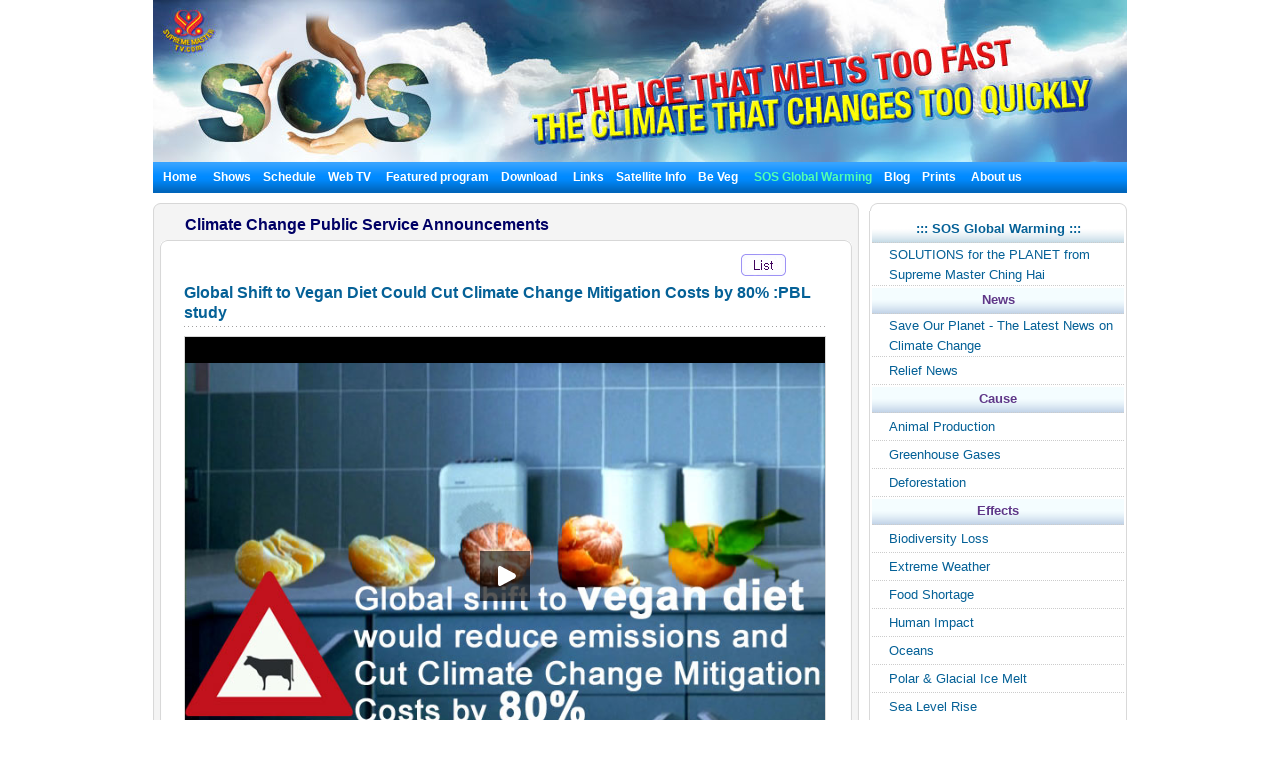

--- FILE ---
content_type: text/html; charset=utf-8
request_url: http://suprememastertv.tv/climate-change-public-service-announcements/?wr_id=95&page=1&sca=sosv_3
body_size: 23074
content:
<!DOCTYPE HTML PUBLIC "-//W3C//DTD HTML 4.01 Transitional//EN" "http://www.w3.org/TR/html4/loose.dtd">

<html>

<head>
<meta http-equiv="content-type" content="text/html; charset=utf-8">
<title>    Videos on Climate Change  Global Shift to Vegan Diet Could Cut Climate Change Mitigation Costs by 80% :PBL study </title>

<meta name="keywords" content="Peralihan Global Vegan, Pangkas Biaya Iklim hingga 80%, Penelitian PBL" />
<meta name="description" content="Para peneliti menemukan bahwa pola makan yang sepenuhnya vegan tanpa produk hewan sama sekali akan menekan pengeluaran sebesar 80% pada tahun 2050. Selain itu, manfaat lainnya pun ditemukan. Karena pola makan berbasis tumbuhan menghasilkan lebih banyak makanan untuk manusia daripada pola makan berbasis daging dan sus" />
<meta name="resource-type" content="web page,Streaming Video">
<meta name="distribution" content="Global">
<meta name="rating" content="Safe For Kids">
<meta name="copyright" content="2006/2007SupremeMaster TV">
<meta name="author" content="SupremeMaster TV">
<meta name="language" content="English">
<meta name="verify-v1" content="z/2xwYyiz4jo2rpc3fOHqneAh96g5rqLfRWlFFTMnsY=" />
<link rel="stylesheet" href="http://suprememastertv.tv/style_new.css" type="text/css">
<link href="../style-4/style_header_4.css" rel="stylesheet" type="text/css">
<!-- Global site tag (gtag.js) - Google Analytics -->
<script async src="https://www.googletagmanager.com/gtag/js?id=UA-1785905-2"></script>
<script>
  window.dataLayer = window.dataLayer || [];
  function gtag(){dataLayer.push(arguments);}
  gtag('js', new Date());

  gtag('config', 'UA-1785905-2');
</script>


<style type="text/css">
.png_bg { 
    tmp:expression(setPng24(this)); 
}
</style>

<script language="javascript">
function setPng24(obj) { 
    obj.width=obj.height=1; 
    obj.className=obj.className.replace(/\png_bg\b/i,''); 
    obj.style.filter = 
    "progid:DXImageTransform.Microsoft.AlphaImageLoader(src='"+ obj.src +"',sizingMethod='image');" 
    obj.src='';  
    return ''; 
} 
</script>


<script type='text/javascript' src='//platform-api.sharethis.com/js/sharethis.js#property=5b7310b50707b600174424ec&product=custom-share-buttons' async='async'></script>
</head>
<script language="javascript">
// 자바스크립트에서 사용하는 전역변수 선언
var g4_path      = "..";
var g4_bbs       = "bbs";
var g4_bbs_img   = "img";
var g4_url       = "http://suprememastertv.tv";
var g4_is_member = "";
var g4_is_admin  = "";
var g4_bo_table  = "sos_video";
var g4_sca       = "sosv_3";
var g4_charset   = "utf-8";
var g4_cookie_domain = "";
var g4_is_gecko  = navigator.userAgent.toLowerCase().indexOf("gecko") != -1;
var g4_is_ie     = navigator.userAgent.toLowerCase().indexOf("msie") != -1;
</script>
<script language="JavaScript" type="text/JavaScript">
<!--
function DWtop(chk) {
    Toggle = 0;
    switch(chk) {
          case 1: pf.stop(); break;
          case 2: pf.stop(); break;
    }
  }

  function DWstart(chk) {
    Toggle = 1;
    switch(chk) {
          case 1: pf.start(); break;
          case 2: pf.start(); break;
    }
  }
  -->
</script>
<script language="JavaScript" type="text/JavaScript">
<!--
function MM_openBrWindow(theURL,winName,features) { //v2.0
  window.open(theURL,winName,features);
  MsPlayer.stop();

}
//-->
</script>
<script type="text/javascript" src="/main-player/swfobject.js"></script>
<script language="javascript" src="/js/ajax.js"></script>
<script language="javascript" src="/js/common.js"></script>
<body topmargin="0" leftmargin="10" >
<center><a name="g4_head"></a>

<div id="fb-root"></div>
<script>(function(d, s, id) {
  var js, fjs = d.getElementsByTagName(s)[0];
  if (d.getElementById(id)) return;
  js = d.createElement(s); js.id = id;
  js.src = "//connect.facebook.net/en_US/all.js#xfbml=1&appId=148645108493194";
  fjs.parentNode.insertBefore(js, fjs);
}(document, 'script', 'facebook-jssdk'));</script>

<table width="974" border="0" cellspacing="0" cellpadding="0">
  <tr>
    <td height="155" colspan="2"><IMG src="http://suprememastertv.tv/img_new/sos_top_bg.jpg"><!--	<div id="flashcontent">
  <a href="http://suprememastertv.tv/"><IMG src="http://suprememastertv.tv/img_new/sos_top_bg.jpg"></a>
</div>

<script type="text/javascript">
   var so = new SWFObject("http://suprememastertv.tv/img_new/sos_top.swf", "TopBanner", "974", "162", "8", "#ffffff");
   so.addParam("quality", "high");
   so.addParam("wmode", "transparent");
   so.addVariable("sos_top_bg", "");
   so.addVariable("g4_url_country", "/?langdir=1");
   so.write("flashcontent");
</script>-->
</td>
  </tr>
  <tr>
    <td height="31" colspan="2" bgcolor="#0A8FFF">
<script language=JavaScript src="http://suprememastertv.tv/js/menu_bar_sub.js"></script>
<style type="text/css">
<!--
#sub_menu_1 {
	Z-INDEX: 2; LEFT: 0px; VISIBILITY: hidden; POSITION: absolute; TOP: 0px; BACKGROUND-COLOR: #255198
}
#sub_menu_2 {
	Z-INDEX: 2; LEFT: 0px; VISIBILITY: hidden; POSITION: absolute; TOP: 0px; BACKGROUND-COLOR: #255198
}
#sub_menu_3 {
	Z-INDEX: 2; LEFT: 0px; VISIBILITY: hidden; POSITION: absolute; TOP: 0px; BACKGROUND-COLOR: #255198
}
#sub_menu_4 {
	Z-INDEX: 2; LEFT: 0px; VISIBILITY: hidden; POSITION: absolute; TOP: 0px; BACKGROUND-COLOR: #255198
}
#sub_menu_5 {
	Z-INDEX: 2; LEFT: 0px; VISIBILITY: hidden; POSITION: absolute; TOP: 0px; BACKGROUND-COLOR: #255198
}
#sub_menu_6 {
	Z-INDEX: 2; LEFT: 0px; VISIBILITY: hidden; POSITION: absolute; TOP: 0px; BACKGROUND-COLOR: #255198
}
#sub_menu_7 {
	Z-INDEX: 2; LEFT: 0px; VISIBILITY: hidden; POSITION: absolute; TOP: 0px; BACKGROUND-COLOR: #255198
}
#sub_menu_8 {
	Z-INDEX: 2; LEFT: 0px; VISIBILITY: hidden; POSITION: absolute; TOP: 0px; BACKGROUND-COLOR: #255198
}
#sub_menu_9 {
	Z-INDEX: 2; LEFT: 0px; VISIBILITY: hidden; POSITION: absolute; TOP: 0px; BACKGROUND-COLOR: #255198
}
#sub_menu_10 {
	Z-INDEX: 2; LEFT: 0px; VISIBILITY: hidden; POSITION: absolute; TOP: 0px; BACKGROUND-COLOR: #255198
}
#sub_menu_11 {
	Z-INDEX: 2; LEFT: 0px; VISIBILITY: hidden; POSITION: absolute; TOP: 0px; BACKGROUND-COLOR: #255198
}
#closer {
	Z-INDEX: 1; VISIBILITY: hidden; WIDTH: 980px; POSITION: absolute; TOP: 250px; HEIGHT: 500px
}

-->
</style>
<TABLE height=31 cellSpacing=0 cellPadding=0 width=974 bgcolor="#0A8FFF" background="http://suprememastertv.tv/img_new/bar_bg.gif" border=0  id="main_menu_1" >
<TR>
<TD width=10>
</TD>
<TD width=964>
<B class=font_white_links>
<div id="menu_bar_d">
<A href="http://suprememastertv.tv/?langdir=1">Home</a> &nbsp;&nbsp; 
<span onmouseover="P7_autoLayers(0,'sub_menu_2','closer');P7_Snap('main_menu_1','sub_menu_2',0,31)" > 
 
<A href="http://suprememastertv.tv/shows">Shows</a>&nbsp;&nbsp;

</span>

<A href="http://suprememastertv.tv/current-past-schedule/"> Schedule</a>&nbsp;&nbsp;

<A href="http://suprememastertv.tv/webtv/"> Web TV </a>&nbsp;&nbsp;
<span onmouseover="P7_autoLayers(0,'sub_menu_5','closer');P7_Snap('main_menu_1','sub_menu_5',0,31)" >
<A href="http://suprememastertv.tv/bbs/board.php?bo_table=featured">Featured program</a>&nbsp;&nbsp;</span>
<span onmouseover="P7_autoLayers(0,'sub_menu_6','closer');P7_Snap('main_menu_1','sub_menu_6',0,31)" >
<A href="http://suprememastertv.tv/bbs/board.php?bo_table=download"> Download</a> &nbsp;&nbsp;</span>
<span onmouseover="P7_autoLayers(0,'sub_menu_7','closer');P7_Snap('main_menu_1','sub_menu_7',0,31)" >
<A href="http://suprememastertv.tv/bbs/board.php?bo_table=links"> Links</a>&nbsp;&nbsp;</span>
<span onmouseover="P7_autoLayers(0,'sub_menu_8','closer');P7_Snap('main_menu_1','sub_menu_8',0,31)" >
 
<A href="http://suprememastertv.tv/bbs/board.php?bo_table=satellite">Satellite Info</a>&nbsp;&nbsp;</span>
<span onmouseover="P7_autoLayers(0,'sub_menu_1','closer');P7_Snap('main_menu_1','sub_menu_1',0,31)" >
 
<A href="http://suprememastertv.tv/Be-Veg">Be Veg</a> &nbsp;&nbsp;</span>
<span onmouseover="P7_autoLayers(0,'sub_menu_9','closer');P7_Snap('main_menu_1','sub_menu_9',0,31)" >
<A href="http://suprememastertv.tv/SOS"><SPAN class=font_color_w_green> SOS Global Warming</SPAN></a>&nbsp;&nbsp;</span>
 <A href="http://suprememastertv.tv/blog" target="_blank">Blog</a>&nbsp;&nbsp;
<span onmouseover="P7_autoLayers(0,'sub_menu_11','closer');P7_Snap('main_menu_1','sub_menu_11',0,31)" >

<A href="http://suprememastertv.tv/prints/" target="_blank"> Prints </a>
</span>&nbsp;&nbsp;
<span onmouseover="P7_autoLayers(0,'sub_menu_10','closer');P7_Snap('main_menu_1','sub_menu_10',0,31)" >
<A href="http://suprememastertv.tv/bbs/board.php?bo_table=about_us"> About us </a> 
</span>
</div>
</B>
</TD>
</TR>
</TABLE>
	
	
		<div id="sub_menu_1">
	<table width="974" border="0" cellspacing="0" cellpadding="0"  height="1">
  <tr>
    <td width="1" bgcolor="#0A8FFF"></td>
    <td width="972" bgcolor="#FFFFF1">
		<table width="960" border="0" cellspacing="0" cellpadding="0">
	<tr>
        <td height="12" colspan="3" align="right" valign="top"></td>
        </tr>
      <tr>
        <td width="10"></td>
        <td valign="top">	
 <A href="http://suprememastertv.tv/bbs/board.php?bo_table=sos&sca=sos_2&goto_url=veg">Vegetarianism and Climate Change</A>  &nbsp; | &nbsp; 
<A href="http://suprememastertv.tv/bbs/board.php?bo_table=vege&goto_url=veg">Vegan Cooking shows</A>&nbsp; | &nbsp;
<A href="http://suprememastertv.tv/bbs/board.php?bo_table=gift&goto_url=veg">Simple &amp; Nutritious Cooking with Supreme Master Ching Hai</A>&nbsp; |&nbsp;
<A href="http://suprememastertv.tv/bbs/board.php?bo_table=ve&goto_url=veg">Vegetarian Elite</A>&nbsp; | &nbsp;
<A href="http://suprememastertv.tv/bbs/board.php?bo_table=onl&goto_url=veg">Our Noble Lineage</A>&nbsp;&nbsp; | &nbsp; <A href="http://suprememastertv.tv/bbs/board.php?bo_table=veg_good">Featured Videos</A>&nbsp; | &nbsp;<A href="http://suprememastertv.tv/bbs/board.php?bo_table=Stop_Cruelty&goto_url=veg">Stop Animal Cruelty</A>&nbsp; | &nbsp; <A href="http://suprememastertv.tv/bbs/board.php?bo_table=ac">Telepathic Animal Communicators</A>&nbsp; | &nbsp; <A href="http://suprememastertv.tv/bbs/board.php?bo_table=sos&goto_url=veg&sca=sos_10">Swine Flu Update</a><!--&nbsp; | &nbsp;<A href="http://suprememastertv.tv/bbs/board.php?bo_table=veg_data">Vegetarian Resources</A>-->&nbsp; | &nbsp;<a href=http://suprememastertv.tv/bbs/board.php?bo_table=no_kill&goto_url=veg class=menu>No-Kill Animal Shelters</a>&nbsp; | &nbsp;<a href=http://suprememastertv.tv/bbs/board.php?bo_table=vege_r&goto_url=veg class=menu>Vegetarian Restaurants</a><!--&nbsp; |&nbsp; <A HREF="http://suprememastertv.tv/bbs/board.php?bo_table=loving_hut">Loving Hut - International Vegan Chain Restaurant</A> -->	&nbsp; |&nbsp; <A href="http://suprememastertv.tv/bbs/board.php?bo_table=recipe_pet">Vegan Recipes for Pets </A>&nbsp; |&nbsp;  <A href="http://suprememastertv.tv/bbs/board.php?bo_table=vege_int&goto_url=veg">Vegetarian Restaurants Operated By Our Association Members</A>&nbsp; | &nbsp;<a href=http://suprememastertv.tv/bbs/board.php?bo_table=vege_s&goto_url=veg class=menu>Veggie Food Suppliers &amp; Distributors</a>&nbsp; | &nbsp;<A href="http://suprememastertv.tv/bbs/board.php?bo_table=veg_links">Links</A> 
</td>
		        <td width="10"></td>
	      </tr>
		  <tr>
        <td height="12" colspan="3" align="right" valign="top"></td>
        </tr>
    </table>
	</td>
    <td width="1" bgcolor="#0A8FFF"></td>
  </tr>
  <tr>
    <td colspan="3" bgcolor="#0A8FFF" height="1"></td>
  </tr>
</table>
	</div>

	<div id="sub_menu_2">
	<table width="974" border="0" cellspacing="0" cellpadding="0"  height="1">
  <tr>
    <td width="1" bgcolor="#0A8FFF"></td>
    <td width="972" bgcolor="#FFFFF1">
			<table width="960" border="0" cellspacing="0" cellpadding="0">
	<tr>
        <td height="12" colspan="3" align="right" valign="top"></td>
        </tr>
      <tr>
        <td width="10"></td>
        <td valign="top" style="line-height:160%">	
		<A href='http://suprememastertv.tv/bbs/board.php?bo_table=ajt'>A Journey through Aesthetic Realms</a>&nbsp;&nbsp;&nbsp;<font color='#A40155'>|</font>&nbsp;&nbsp;&nbsp;<A href='http://suprememastertv.tv/bbs/board.php?bo_table=aw'>Animal World</a>&nbsp;&nbsp;&nbsp;<font color='#A40155'>|</font>&nbsp;&nbsp;&nbsp;<A href='http://suprememastertv.tv/bbs/board.php?bo_table=bmd'>Between Master and Disciples</a>&nbsp;&nbsp;&nbsp;<font color='#A40155'>|</font>&nbsp;&nbsp;&nbsp;<A href='http://suprememastertv.tv/bbs/board.php?bo_table=cs'>Cinema Scene</a>&nbsp;&nbsp;&nbsp;<font color='#A40155'>|</font>&nbsp;&nbsp;&nbsp;<A href='http://suprememastertv.tv/bbs/board.php?bo_table=ee'>Enlightening Entertainment </a>&nbsp;&nbsp;&nbsp;<font color='#A40155'>|</font>&nbsp;&nbsp;&nbsp;<A href='http://suprememastertv.tv/bbs/board.php?bo_table=te'>Golden Age Technology</a>&nbsp;&nbsp;&nbsp;<font color='#A40155'>|</font>&nbsp;&nbsp;&nbsp;<A href='http://suprememastertv.tv/bbs/board.php?bo_table=gg'>Good People Good Works</a>&nbsp;&nbsp;&nbsp;<font color='#A40155'>|</font>&nbsp;&nbsp;&nbsp;<A href='http://suprememastertv.tv/bbs/board.php?bo_table=healthy'>Healthy Living</a>&nbsp;&nbsp;&nbsp;<font color='#A40155'>|</font>&nbsp;&nbsp;&nbsp;<A href='http://suprememastertv.tv/bbs/board.php?bo_table=mos'>Models of Success</a>&nbsp;&nbsp;&nbsp;<font color='#A40155'>|</font>&nbsp;&nbsp;&nbsp;<A href='http://suprememastertv.tv/bbs/board.php?bo_table=mp'>Music and Poetry</a>&nbsp;&nbsp;&nbsp;<font color='#A40155'>|</font>&nbsp;&nbsp;&nbsp;<A href='http://suprememastertv.tv/bbs/board.php?bo_table=n_news'>Noteworthy News</a>&nbsp;&nbsp;&nbsp;<font color='#A40155'>|</font>&nbsp;&nbsp;&nbsp;<A href='http://suprememastertv.tv/bbs/board.php?bo_table=onl'>Our Noble Lineage</a>&nbsp;&nbsp;&nbsp;<font color='#A40155'>|</font>&nbsp;&nbsp;&nbsp;<A href='http://suprememastertv.tv/bbs/board.php?bo_table=pe'>Planet Earth: Our Loving Home</a>&nbsp;&nbsp;&nbsp;<font color='#A40155'>|</font>&nbsp;&nbsp;&nbsp;<A href='http://suprememastertv.tv/bbs/board.php?bo_table=ss'>Science and Spirituality</a>&nbsp;&nbsp;&nbsp;<font color='#A40155'>|</font>&nbsp;&nbsp;&nbsp;<A href='http://suprememastertv.tv/bbs/board.php?bo_table=twa'>The World Around Us</a>&nbsp;&nbsp;&nbsp;<font color='#A40155'>|</font>&nbsp;&nbsp;&nbsp;<A href='http://suprememastertv.tv/bbs/board.php?bo_table=ve'>Vegetarian Elite</a>&nbsp;&nbsp;&nbsp;<font color='#A40155'>|</font>&nbsp;&nbsp;&nbsp;<A href='http://suprememastertv.tv/bbs/board.php?bo_table=vege'>Vegetarianism: The Noble Way of Living </a>&nbsp;&nbsp;&nbsp;<font color='#A40155'>|</font>&nbsp;&nbsp;&nbsp;<A href='http://suprememastertv.tv/bbs/board.php?bo_table=wow'>Words of Wisdom</a>&nbsp;&nbsp;&nbsp;<font color='#A40155'>|</font>&nbsp;&nbsp;&nbsp;	
	
			</td>
		        <td width="10"></td>
	      </tr>
		  <tr>
        <td height="12" colspan="3" align="right" valign="top"></td>
        </tr>
    </table>
	</td>
    <td width="1" bgcolor="#0A8FFF"></td>
  </tr>
  <tr>
    <td colspan="3" bgcolor="#0A8FFF" height="1"></td>
  </tr>
</table>
	</div>


	<div id="sub_menu_3">
	<table width="974" border="0" cellspacing="0" cellpadding="0"  height="1">
  <tr>
    <td width="1" bgcolor="#0A8FFF"></td>
    <td width="972" bgcolor="#FFFFF1">
		<table width="960" border="0" cellspacing="0" cellpadding="0">
	<tr>
        <td height="12" colspan="3" align="right" valign="top"></td>
        </tr>
      <tr>
        <td width="10"></td>
        <td valign="top">	
	 <A href="http://suprememastertv.tv/schedule/"> Today's Schedule</a>&nbsp;    | &nbsp;
	 <A href="http://suprememastertv.tv/schedule/weekly.php"> Weekly Schedule</a>&nbsp; | &nbsp; 
	 <A href="http://suprememastertv.tv/bbs/board.php?bo_table=schedule"> Current &amp; Past Schedule</a>&nbsp; |&nbsp;  
	 <A href="http://suprememastertv.tv/bbs/board.php?bo_table=schedule2"> Don't Miss</a>
		
		</td>
		        <td width="10"></td>
	      </tr>
		  <tr>
        <td height="12" colspan="3" align="right" valign="top"></td>
        </tr>
    </table>
</td>
    <td width="1" bgcolor="#0A8FFF"></td>
  </tr>
  <tr>
    <td colspan="3" bgcolor="#0A8FFF" height="1"></td>
  </tr>
</table>
	</div>
	
	<div id="sub_menu_4">
	<table width="974" border="0" cellspacing="0" cellpadding="0"  height="1">
  <tr>
    <td width="1" bgcolor="#0A8FFF"></td>
    <td width="972" bgcolor="#FFFFF1">
		<table width="960" border="0" cellspacing="0" cellpadding="0">
	<tr>
        <td height="12" colspan="3" align="right" valign="top"></td>
        </tr>
      <tr>
        <td width="10"></td>
        <td valign="top">	
	
	<A href="http://suprememastertv.tv/webtv/index_high.php#tv"> High Quality</a>&nbsp; | &nbsp;
	<A href="http://suprememastertv.tv/webtv/index_normal.php"> Normal Quality</a>&nbsp; |&nbsp;<A href="http://suprememastertv.tv/webtv/index_flash.php"> Flash Normal Quality(Mac Users)</a>  &nbsp; |&nbsp;<A href="http://suprememastertv.tv/webtv/index_flash_high.php#tv"> Flash High Quality</a> <br> 
	
	<A href="http://suprememastertv.tv/webtv/tvants_620.php#tv"> TVants P2P TV 620kbps </a>&nbsp; |&nbsp;  
	 <A href="http://suprememastertv.tv/webtv/tvants.php"> TVants P2P TV 400kbps </a>&nbsp; |&nbsp;  
	  
	 <A href="mms://smtv.godsdirectcontact.net/90K"> Play Audio Only 90kbps </a>
</td>
		        <td width="10"></td>
	      </tr>
		  <tr>
        <td height="12" colspan="3" align="right" valign="top"></td>
        </tr>
    </table>
	</td>
    <td width="1" bgcolor="#0A8FFF"></td>
  </tr>
  <tr>
    <td colspan="3" bgcolor="#0A8FFF" height="1"></td>
  </tr>
</table>
		</div>


		<div id="sub_menu_5">
	<table width="974" border="0" cellspacing="0" cellpadding="0"  height="1">
  <tr>
    <td width="1" bgcolor="#0A8FFF"></td>
    <td width="972" bgcolor="#FFFFF1">
	<table width="960" border="0" cellspacing="0" cellpadding="0">
	<tr>
        <td height="12" colspan="3" align="right" valign="top"></td>
        </tr>
      <tr>
        <td width="10"></td>
        <td valign="top">	
<A href="http://suprememastertv.tv/bbs/board.php?bo_table=featured"> Featured Videos </A>&nbsp; |&nbsp;<A href="http://suprememastertv.tv/bbs/board.php?bo_table=scrolls&sca=sr_1"> Words of Wisdom Scrolls </A>&nbsp; |&nbsp;<A href="http://suprememastertv.tv/bbs/board.php?bo_table=scrolls&sca=sr_2"> Award of the Month Scrolls </A>&nbsp; |&nbsp;<A href="http://suprememastertv.tv/bbs/board.php?bo_table=scrolls&sca=sr_3"> Constructive Scrolls </A>&nbsp; |&nbsp; <A href="http://suprememastertv.tv/bbs/board.php?bo_table=sos_video&sca=sosv_2&goto_url=featured" >Climate Change Conference with Supreme Master Ching Hai</A>&nbsp; |&nbsp;<A href="http://suprememastertv.tv/bbs/board.php?bo_table=environment&goto_url=featured"> Supreme Master Ching Hai on the Environment </A> &nbsp; |&nbsp;<A href="http://suprememastertv.tv/bbs/board.php?bo_table=gift"> Simple &amp; Nutritious Cooking with Supreme Master Ching Hai</A>&nbsp; |&nbsp;<A href="http://suprememastertv.tv/killers/"> Killers - Campaign Against Meat,Alcohol,Drugs,Tobacco</A>&nbsp; |&nbsp;<A href="http://suprememastertv.tv/bbs/board.php?bo_table=walk"> Walk the Way of Love</A>&nbsp; | &nbsp;<a href="http://suprememastertv.tv/bbs/board.php?bo_table=swa">Shining World Leadership Award</A>
	</td>
	</tr>
		
		  <tr>
        <td height="12" colspan="3" align="right" valign="top"></td>
        </tr>
    </table>
	</td>
    <td width="1" bgcolor="#0A8FFF"></td>
  </tr>
  <tr>
    <td colspan="3" bgcolor="#0A8FFF" height="1"></td>
  </tr>
</table>
	</div>
	
	
	<div id="sub_menu_6">
<table width="974" border="0" cellspacing="0" cellpadding="0"  height="1">
  <tr>
    <td width="1" bgcolor="#0A8FFF"></td>
    <td width="972" bgcolor="#FFFFF1">
		<table width="960" border="0" cellspacing="0" cellpadding="0">
	<tr>
        <td height="5" colspan="3" align="right" valign="top"></td>
        </tr>
      <tr>
        <td width="10"></td>
        <td valign="top">	
<a href="http://suprememastertv.tv/bbs/board.php?bo_table=download_s">Scrolls Download</a> &nbsp; |&nbsp;  <a href="http://video.suprememastertv.com/daily/mp3/" target="_blank">MP3 Download</a>     &nbsp; |&nbsp; <a href="http://video.godsdirectcontact.net/daily/iPhone_iPod_Touch/?C=N;O=D" target="_blank">MP4 download for iPhone(iPod )</a>
</td>
	</tr>
		<tr>
        <td height="3" colspan="2" ></td>
        </tr>
		<tr>
        <td></td>
        <td valign="top">	
<b><a href="http://suprememastertv.tv/bbs/board.php?bo_table=download">Download by Program</a>&nbsp;::&nbsp; </b>
	  <A href='http://suprememastertv.tv/bbs/board.php?bo_table=download&sfl=ca_name&stx=ajt&sop=and'>A Journey through Aesthetic Realms</a> &nbsp;&nbsp; |&nbsp;&nbsp;<A href='http://suprememastertv.tv/bbs/board.php?bo_table=download&sfl=ca_name&stx=aw&sop=and'>Animal World</a> &nbsp;&nbsp; |&nbsp;&nbsp;<A href='http://suprememastertv.tv/bbs/board.php?bo_table=download&sfl=ca_name&stx=bmd&sop=and'>Between Master and Disciples</a> &nbsp;&nbsp; |&nbsp;&nbsp;<A href='http://suprememastertv.tv/bbs/board.php?bo_table=download&sfl=ca_name&stx=ee&sop=and'>Enlightening Entertainment </a> &nbsp;&nbsp; |&nbsp;&nbsp;<A href='http://suprememastertv.tv/bbs/board.php?bo_table=download&sfl=ca_name&stx=gg&sop=and'>Good People Good Works</a> &nbsp;&nbsp; |&nbsp;&nbsp;<A href='http://suprememastertv.tv/bbs/board.php?bo_table=download&sfl=ca_name&stx=n_news&sop=and'>Noteworthy News</a> &nbsp;&nbsp; |&nbsp;&nbsp;<A href='http://suprememastertv.tv/bbs/board.php?bo_table=download&sfl=ca_name&stx=ve&sop=and'>Vegetarian Elite</a> &nbsp;&nbsp; |&nbsp;&nbsp;<A href='http://suprememastertv.tv/bbs/board.php?bo_table=download&sfl=ca_name&stx=vege&sop=and'>Vegetarianism: The Noble Way of Living </a> &nbsp;&nbsp; |&nbsp;&nbsp;<A href='http://suprememastertv.tv/bbs/board.php?bo_table=download&sfl=ca_name&stx=wow&sop=and'>Words of Wisdom</a> &nbsp;&nbsp; |&nbsp;&nbsp;	
	
	</td>
	      </tr>
		  <tr>
        <td height="3" colspan="2" ></td>
        </tr>
		<tr>
        <td></td>
        <td valign="top">	
<b><a href="http://suprememastertv.tv/bbs/board.php?bo_table=download2">Additional Language Subtitles</a>&nbsp;::&nbsp; </b>&nbsp;&nbsp;<a href="http://suprememastertv.tv/bbs/board.php?bo_table=download2&sca=&sfl=wr_content&stx=Croatian&sop=and">Croatian</a>&nbsp;&nbsp;<a href="http://suprememastertv.tv/bbs/board.php?bo_table=download2&sca=&sfl=wr_content&stx=Dutch&sop=and">Dutch</a>&nbsp;&nbsp;<a href="http://suprememastertv.tv/bbs/board.php?bo_table=download2&sca=&sfl=wr_content&stx=Estonian&sop=and"> Estonian</a>&nbsp;&nbsp;<a href="http://suprememastertv.tv/bbs/board.php?bo_table=download2&sca=&sfl=wr_content&stx=Greek&sop=and"> Greek</a>&nbsp;&nbsp;<a href="http://suprememastertv.tv/bbs/board.php?bo_table=download2&sca=&sfl=wr_content&stx=Gujarati&sop=and">Gujarati</a>&nbsp;&nbsp;<a href="http://suprememastertv.tv/bbs/board.php?bo_table=download2&sca=&sfl=wr_content&stx=Indonesian&sop=and"> Indonesian</a>&nbsp;&nbsp;<a href="http://suprememastertv.tv/bbs/board.php?bo_table=download2&sca=&sfl=wr_content&stx=Mongolian&sop=and">Mongolian</a>&nbsp;&nbsp;<a href="http://suprememastertv.tv/bbs/board.php?bo_table=download2&sca=&sfl=wr_content&stx=Nepalese&sop=and">Nepalese</a>&nbsp;&nbsp;<a href="http://suprememastertv.tv/bbs/board.php?bo_table=download2&sca=&sfl=wr_content&stx=Norwegian&sop=and">Norwegian</a>&nbsp;&nbsp;<a href="http://suprememastertv.tv/bbs/board.php?bo_table=download2&sca=&sfl=wr_content&stx=Polish&sop=and">Polish </a>&nbsp;&nbsp;<a href="http://suprememastertv.tv/bbs/board.php?bo_table=download2&sca=&sfl=wr_content&stx=Punjabi&sop=and">Punjabi</a>&nbsp;&nbsp;<a href="http://suprememastertv.tv/bbs/board.php?bo_table=download2&sca=&sfl=wr_content&stx=Sinhalese&sop=and">Sinhalese</a>&nbsp;&nbsp;<a href="http://suprememastertv.tv/bbs/board.php?bo_table=download2&sca=&sfl=wr_content&stx=Swedish&sop=and">Swedish</a>&nbsp;&nbsp;<a href="http://suprememastertv.tv/bbs/board.php?bo_table=download2&sca=&sfl=wr_content&stx=Slovenian&sop=and">Slovenian</a>&nbsp;&nbsp;<a href="http://suprememastertv.tv/bbs/board.php?bo_table=download2&sca=&sfl=wr_content&stx=Tagalog&sop=and">Tagalog</a>&nbsp;&nbsp;<a href="http://suprememastertv.tv/bbs/board.php?bo_table=download2&sca=&sfl=wr_content&stx=Tamil&sop=and">Tamil</a>&nbsp;&nbsp;<a href="http://suprememastertv.tv/bbs/board.php?bo_table=download2&sca=&sfl=wr_content&stx=Zulu&sop=and">Zulu</a>
	  
</td>
		       
	      </tr>
		  <tr>
        <td height="12" colspan="3" align="right" valign="top"></td>
        </tr>
    </table>
</td>
    <td width="1" bgcolor="#0A8FFF"></td>
  </tr>
  <tr>
    <td colspan="3" bgcolor="#0A8FFF" height="1"></td>
  </tr>
</table>
		</div>
		
		
		<div id="sub_menu_7">
<table width="974" border="0" cellspacing="0" cellpadding="0"  height="1">
  <tr>
    <td width="1" bgcolor="#0A8FFF"></td>
    <td width="972" bgcolor="#FFFFF1">
		<table width="960" border="0" cellspacing="0" cellpadding="0">
	<tr>
        <td height="12" colspan="3" align="right" valign="top"></td>
        </tr>
      <tr>
        <td width="10"></td>
        <td valign="top">	
<A href="http://suprememastertv.tv/bbs/board.php?bo_table=links#10">24-Hour Internet TV</A> &nbsp; | &nbsp; 
<A href="http://suprememastertv.tv/bbs/board.php?bo_table=links#9">Quan Yin World Wide Web Sites</A> &nbsp; | &nbsp; 
<A href="http://suprememastertv.tv/bbs/board.php?bo_table=links#8">SMCH Book Store</A> &nbsp; | &nbsp; 
<A href="http://suprememastertv.tv/bbs/board.php?bo_table=links#7">Celestial Shop</A> &nbsp; | &nbsp; 
<A href="http://suprememastertv.tv/bbs/board.php?bo_table=links#6">Celestial Jewelry</A> &nbsp; | &nbsp; 
<A href="http://suprememastertv.tv/bbs/board.php?bo_table=links#5">News Magazine Download</A> &nbsp; | &nbsp; 
<A href="http://suprememastertv.tv/bbs/board.php?bo_table=links#4">Online News Magazine</A> &nbsp; | &nbsp; 
<A href="http://suprememastertv.tv/bbs/board.php?bo_table=links#3">Subscribe eNews Magazine</A> &nbsp; | &nbsp; 
<A href="http://suprememastertv.tv/bbs/board.php?bo_table=links#2">Meditation Sample Booklet Download</A>
</td>
		        <td width="10"></td>
	      </tr>
		  <tr>
        <td height="12" colspan="3" align="right" valign="top"></td>
        </tr>
    </table>
</td>
    <td width="1" bgcolor="#0A8FFF"></td>
  </tr>
  <tr>
    <td colspan="3" bgcolor="#0A8FFF" height="1"></td>
  </tr>
</table>
		</div>



		<div id="sub_menu_8">
	<table width="974" border="0" cellspacing="0" cellpadding="0"  height="1">
  <tr>
    <td width="1" bgcolor="#0A8FFF"></td>
    <td width="972" bgcolor="#FFFFF1">
		<table width="960" border="0" cellspacing="0" cellpadding="0">
	<tr>
        <td height="12" colspan="3" align="right" valign="top"></td>
        </tr>
      <tr>
        <td width="300"></td>
        <td valign="top">	
<A href="http://suprememastertv.tv/bbs/board.php?bo_table=satellite">Satellite Information</A> &nbsp; | &nbsp; 
<A href="http://suprememastertv.tv/bbs/board.php?bo_table=satellite#1">Satellite Setup Information</A>&nbsp; | &nbsp; <A href="http://suprememastertv.tv/bbs/board.php?bo_table=cable">Cable TV / IPTV Info</td>
		        <td width="10"></td>
	      </tr>
		  <tr>
        <td height="12" colspan="3" align="right" valign="top"></td>
        </tr>
    </table>
</td>
    <td width="1" bgcolor="#0A8FFF"></td>
  </tr>
  <tr>
    <td colspan="3" bgcolor="#0A8FFF" height="1"></td>
  </tr>
</table>
		</div>


	
	<div id="sub_menu_9">
	<table width="974" border="0" cellspacing="0" cellpadding="0"  height="1">
  <tr>
    <td width="1" bgcolor="#0A8FFF"></td>
    <td width="972" bgcolor="#FFFFF1">
		<table width="960" border="0" cellspacing="0" cellpadding="0">
	<tr>
        <td height="12" colspan="3" align="right" valign="top"></td>
        </tr>
      <tr>
        <td width="10"></td>
        <td valign="top" style="line-height:160%">	
<A href="http://suprememastertv.tv/bbs/board.php?bo_table=sos&sca=sos_3&video=1">Save Our Planet - The Latest News on Climate Change</A> &nbsp; | &nbsp; 
<A href="http://suprememastertv.tv/bbs/board.php?bo_table=sos&sca=sos_2">Vegetarianism and Climate Change</A>  &nbsp; | &nbsp; <A href="http://suprememastertv.tv/bbs/board.php?bo_table=sos&sca=sos_1">Runaway Methane Global Warming</A> &nbsp; | &nbsp;<A href="http://suprememastertv.tv/bbs/board.php?bo_table=sos&sca=sos_6">Deforestation</A>&nbsp; | &nbsp; <A href="http://suprememastertv.tv/bbs/board.php?bo_table=sos&sca=sos_7">Food Shortage</A>&nbsp; | &nbsp; <A href="http://suprememastertv.tv/bbs/board.php?bo_table=sos&sca=sos_8">Water Shortage &amp; Pollution</A>&nbsp; | &nbsp; <A href="http://suprememastertv.tv/bbs/board.php?bo_table=sos&sca=sos_9">Sea Level Rise</A>  &nbsp; | &nbsp; <A href="http://suprememastertv.tv/bbs/board.php?bo_table=sos&sca=sos_5">Green Technology</A> &nbsp; | &nbsp;<A href="http://suprememastertv.tv/bbs/board.php?bo_table=sos&sca=sos_4">Organic Vegan Farming</A> &nbsp; | &nbsp;<A href="http://suprememastertv.tv/bbs/board.php?bo_table=sos&sca=sos_2&wr_id=23">UN Report</A>&nbsp; | &nbsp;<A href="http://suprememastertv.tv/bbs/board.php?bo_table=sos_video&sca=sosv_1">Scientists on Climate Change</A>&nbsp; | &nbsp;<A href="http://suprememastertv.tv/bbs/board.php?bo_table=sos_video&sca=sosv_2">Climate Change Conference with Supreme Master Ching Hai</A>&nbsp; | &nbsp;<A href="http://suprememastertv.tv/bbs/board.php?bo_table=sos_video&sca=sosv_3">Climate Change Public Service Announcements</A>&nbsp; | &nbsp;<A href="http://suprememastertv.tv/bbs/board.php?bo_table=sos_video"> Videos on Climate Change </A>&nbsp; | &nbsp; <A href="http://suprememastertv.tv/bbs/board.php?bo_table=sos_video&sca=sosv_3">What VIPs Say</A>&nbsp; | &nbsp;
<A href="http://suprememastertv.tv/bbs/board.php?bo_table=resources"> Resources</A><!-- &nbsp; | &nbsp;<A href="http://suprememastertv.tv/bbs/board.php?bo_table=sos_links&sca=link_1">Top Green Websites</A>   &nbsp; | &nbsp;<A href="http://suprememastertv.tv/bbs/board.php?bo_table=sos_links">Links</A>  -->
</td>
		        <td width="10"></td>
	      </tr>
		  <tr>
        <td height="12" colspan="3" align="right" valign="top"></td>
        </tr>
    </table>
	</td>
    <td width="1" bgcolor="#0A8FFF"></td>
  </tr>
  <tr>
    <td colspan="3" bgcolor="#0A8FFF" height="1"></td>
  </tr>
</table>
	</div>



		<div id="sub_menu_10">
	<table width="974" border="0" cellspacing="0" cellpadding="0"  height="1">
  <tr>
    <td width="1" bgcolor="#0A8FFF"></td>
    <td width="972" bgcolor="#FFFFF1">
		<table width="960" border="0" cellspacing="0" cellpadding="0">
	<tr>
        <td height="12" colspan="3" align="right" valign="top"></td>
        </tr>
      <tr>
        <td width="20"></td>
        <td valign="top">	
            									
			<A href="http://suprememastertv.tv/bbs/board.php?bo_table=about_us">  About us </A> &nbsp; | &nbsp; 
<A href="http://suprememastertv.tv/bbs/board.php?bo_table=about_us#6">  Contact us</A>  &nbsp; | &nbsp; 
<A href="http://suprememastertv.tv/bbs/board.php?bo_table=about_us#7">  Press Release</A>  &nbsp; | &nbsp;  <A href="http://suprememastertv.tv/bbs/board.php?bo_table=media_report">Media Reports</A>&nbsp; | &nbsp;<A href="http://suprememastertv.tv/bbs/board.php?bo_table=news">  News and Events</A>&nbsp; | &nbsp;<A href="http://suprememastertv.tv/bbs/board.php?bo_table=heartline2">  Heartline</A>&nbsp; | &nbsp;<A href="http://suprememastertv.tv/bbs/board.php?bo_table=about_us#11">  Introduction to Supreme Master Ching Hai</A> &nbsp; | &nbsp;  <A href="http://www.godsdirectcontact.org.tw/humanitarian/index1.php" target="_blank"> The List of Humanitarian Relief Activities by the Supreme Master Ching Hai and Her International Association</A>&nbsp; |&nbsp;<A href="http://www.godsdirectcontact.org.tw/eng/cp/index.htm" target="_blank">  World Wide Contacts</A>
</td>
		        <td width="10"></td>
	      </tr>
		  <tr>
        <td height="12" colspan="3" align="right" valign="top"></td>
        </tr>
    </table>
	</td>
    <td width="1" bgcolor="#0A8FFF"></td>
  </tr>
  <tr>
    <td colspan="3" bgcolor="#0A8FFF" height="1"></td>
  </tr>
</table>
	</div>
	<div id="sub_menu_11">
	<table width="974" border="0" cellspacing="0" cellpadding="0"  height="1">
  <tr>
    <td width="1" bgcolor="#0A8FFF"></td>
    <td width="972" bgcolor="#FFFFF1">
		<table width="960" border="0" cellspacing="0" cellpadding="0">
	<tr>
        <td height="12" colspan="3" align="right" valign="top"></td>
        </tr>
      <tr>
        <td width="10"></td>
        <td valign="top">	
	         <a href="../press-kit/" target="_blank">Supreme Master Ching Hai Press Kit</a>  &nbsp; | &nbsp;
            <a href="../harms-benefits-flyer" target="_blank">Harms &amp; Benefits Flyer</a>  &nbsp; | &nbsp;
			<a href="../sos-flyer/" target="_blank">SOS Climate Change Flyer</a> &nbsp; | &nbsp;
			<a href="../veg-religion-flyer/" target="_blank" >Vegetarianism in Religion Flyer</a> &nbsp; | &nbsp;<a href="../alternative-living" target="_blank">Alternative Livng Flyer</a>&nbsp; | &nbsp;
            <a href="../ADs/" target="_blank">Channel ADs</a> &nbsp; | &nbsp;
           
		  <a href="../sample-booklet/" target="_blank">Meditation Sample Booklet - The Key of Immediate Enlightenment</a> 
		
		</td>
		        <td width="10"></td>
	      </tr>
		  <tr>
        <td height="12" colspan="3" align="right" valign="top"></td>
        </tr>
    </table>
</td>
    <td width="1" bgcolor="#0A8FFF"></td>
  </tr>
  <tr>
    <td colspan="3" bgcolor="#0A8FFF" height="1"></td>
  </tr>
</table>
	</div>
<DIV id=closer><IMG src="http://suprememastertv.tv/img_new/t.gif" width=980  height=550 onmouseover=P7_autoLayers(0)></DIV>
<map name="top_Map">
  <area shape="rect" coords="16,22,449,90" href="http://www.suprememastertv.com/?langdir=1" target="_self">
</map>	</td>
  </tr>
 
  <tr>
    <td height="10" colspan="2"></td>
  </tr>
  <tr>
    <td valign="top"><!-- main -->
	<table width="974" border="0" cellspacing="0" cellpadding="0">
      <tr>
        <td width="706" align="center" valign="top">
		
		<table width="706" border="0" cellspacing="0" cellpadding="0">
            <tr>
              <td width="7"><img src="http://suprememastertv.tv/img_new/form/img_1.gif" width="7" height="7"></td>
              <td width="692" background="http://suprememastertv.tv/img_new/form/img_2.gif"></td>
              <td width="7"><img src="http://suprememastertv.tv/img_new/form/img_4.gif" width="7" height="7"></td>
            </tr>
            <tr>
              <td background="http://suprememastertv.tv/img_new/form/img_5.gif"></td>
              <td align="center" bgcolor="#F4F4F4">
			  <table width="100%"  border="0" cellspacing="0" cellpadding="0">
                  <tr>
                    <td width="20" align="left">&nbsp;</td>
                    <td align="left" style="padding:5px;">  <span style="font-size:16px; font-weight:bold;color:#000066;">
	   	 Climate Change Public Service Announcements          
</span>
               </td>
                  </tr>
                </table>
                  <table width="692"  border="0" cellspacing="0" cellpadding="0">
                    <tr>
                      <td width="7"><img src="http://suprememastertv.tv/img_new/form_2/img_1.gif" width="7" height="7"></td>
                      <td width="678" background="http://suprememastertv.tv/img_new/form_2/img_2.gif"></td>
                      <td width="7"><img src="http://suprememastertv.tv/img_new/form_2/img_4.gif" width="7" height="7"></td>
                    </tr>
                    <tr>
                      <td background="http://suprememastertv.tv/img_new/form_2/img_5.gif">&nbsp;</td>
                      <td align="center" bgcolor="#FFFFFF"><script language="JavaScript" type="text/JavaScript">

  // 삭제 검사 확인
    function del(href) 
    {
        if(confirm("Deleted item cannot be recovered. Will you really delete it?")) 
            document.location.href = href;
    }

	 // 이메일주소 형식 검사
    function wrestEmail(fld) 
    {
        if (!wrestTrim(fld)) return;

        //var pattern = /(\S+)@(\S+)\.(\S+)/; 이메일주소에 한글 사용시
        var pattern = /([0-9a-zA-Z_-]+)@([0-9a-zA-Z_-]+)\.([0-9a-zA-Z_-]+)/;
        if (!pattern.test(fld.value)) 
        {
            if (wrestFld == null) 
            {
                wrestMsg = wrestItemname(fld) + " : Invalid email address format.\n";
                wrestFld = fld;
            }
        }
    }
	</script>
	<script language="JavaScript">
function fsearchbox_submit(f)
{
    if (f.stx.value == '')
    {
        alert("Please enter search word.");
        f.stx.select();
        f.stx.focus();
        return;
    }

    /*
    // 검색에 많은 부하가 걸리는 경우 이 주석을 제거하세요.
    var cnt = 0;
    for (var i=0; i<f.stx.value.length; i++)
    {
        if (f.stx.value.charAt(i) == ' ')
            cnt++;
    }

    if (cnt > 1)
    {
        alert("빠른 검색을 위하여 검색어에 공백은 한개만 입력할 수 있습니다.");
        f.stx.select();
        f.stx.focus();
        return;
    }
    */

    f.action = "../bbs/search.php";
    f.submit();
}
</script>
<script language="javascript" src="../js/sideview.js"></script>

	

 <script language="javascript">
<!-- 
function clickshow95(num)
{

menu=eval("document.all.block"+95+".style"); 
if (num==95)
{
if (menu.display=="block")
{ menu.display="none"; 
}
else {
menu.display="block"; 
}
}
}
//-->
</script>
	
<table width="632" cellpadding="0" >
  <tr>
    <td style="padding:5px 40px 5px 10px;text-align:right;" align=right><a href=./?goto_url=&sca=sosv_3><img src='http://suprememastertv.tv/img_new/bbs/btn_list.gif' border='0' align='absmiddle'></a> 		  </td>
     </tr>
  
   
 <tr><td height=30  style="padding:5 5 5 5;">
   <span style="font-size:16px; font-weight:bold">
     Global Shift to Vegan Diet Could Cut Climate Change Mitigation Costs by 80% :PBL study </span>&nbsp;&nbsp;<font size=2 color=#7A05A6><b>
	
					  
                             			  
                             			  
                             			  
                             			  
                             			  
                             			  
                             			  
                             			  
                             			  
                             			  
                             			  
                             			  
                             			  
                             
			</b>
			</font>
			
		</td>
     </tr>  
	 <tr>
                        <td height="1" align="center" background="http://suprememastertv.tv/img_new/dot_g.gif" colspan="2"></td>      
                      </tr>

	
  <tr> 
    <td height=5></td>
  </tr>
  <tr>
  <td>
   
  <div id=block95 style="DISPLAY: none; MARGIN-LEFT: 1px;"> 
					        <table width="99%" border='1' cellpadding=0 cellspacing=0 bordercolor="#F68B00" style='border-collapse:collapse;'>
						               
										<tr>
					             	<td>
							  <table width="100%" border='0' cellpadding=0 cellspacing=0>
							      <tr>
                                     <td height=3 colspan=2>
									  </td>
			                       </tr>	 <form name="fboardview" method="post">
								                                 
                                                                 <tr>
                              <td align="left" width="91">
							  <table width="91" border="0" cellspacing="0" cellpadding="0">
                                  <tr>
                                    <td width="16" align="center"><img src="http://suprememastertv.tv/img_new/bbs/arr_01.gif" width="3" height="5" /></td>
                                    <td width="75"><div align="left"><font color="#004B0C">Part 1</font>. Embed Tag:</div></td>
                                    
                                  </tr>
                              </table>
							  </td>
                              <td align="left">
							   <table width="100%" border="0" cellspacing="0" cellpadding="0">
                                 
							  							        <tr>
                                    <td width=40 align="left">
							 flv : </td><td><input type='text' size=80 name="Source_code02"  value="&lt;p align='center'&gt;&lt;embed src='http://suprememastertv.tv/include/mediaplayer.swf' flashvars='&file=http://video.godsdirectcontact.net/download/flv/climate-benefits-of-changing-diet.flv&image=/data/file/sos_video/1982698853_ffc17ad0_Climate-benefits-changing-d.jpg &width=480&overstretch=true&recommendations=http://suprememastertv.tv/include/recommendations.xml&link=http://suprememastertv.tv&linkfromdisplay=true&linktarget=_blank' quality='high' allowfullscreen=&quot;true&quot; pluginspage='http://www.macromedia.com/go/getflashplayer' type='application/x-shockwave-flash' width='480' height='380'&gt;&lt;/embed&gt;<br />&lt;a href ='suprememastertv.tv' target='_blank' &gt;suprememastertv.tv&lt;/a&gt;&lt;/p&gt;" onclick="javascript:document.fboardview.Source_code02.focus();document.fboardview.Source_code02.select();" readonly="true" />
							       </td>
								   </tr>
							 							      
							  							  							        <tr>
                                    <td width=40 align="left">
							 mp4 : </td><td>	<input type='text' size=80 name="Source_code20"  value="&lt;p align=center&gt;&lt;embed src=&quot;http://suprememastertv.tv/include/mediaplayer.swf&quot;
width=&quot;480&quot;
height=&quot;380&quot;
allowscriptaccess=&quot;always&quot;
allowfullscreen=&quot;true&quot;
flashvars=&quot;author=suprememastertv.tv&amp;file=http://video.godsdirectcontact.net/download/flv/mp4/climate-benefits-of-changing-diet.mp4&amp;image=/data/file/sos_video/1982698853_ffc17ad0_Climate-benefits-changing-d.jpg&amp;linkfromdisplay=true&amp;link=http://suprememastertv.tv&amp;bufferlength=6&amp;linktarget=_blank&amp;link=http://suprememastertv.tv&quot;
/&gt;&lt;/p&gt;" onclick="javascript:document.fboardview.Source_code20.focus();document.fboardview.Source_code20.select();" readonly="true" />
							       </td>
								   </tr>
							 							   </table>
                                   </td>
                                   </tr>
							       <tr>
                                     <td height=3 colspan=2>
									  </td>
			                       </tr>	
                                    <tr>
                                     <td height=1 colspan=2 background="http://suprememastertv.tv/img_new/dot_g.gif">
									  </td>
			                       </tr>
								   <tr>
                                     <td height=3 colspan=2>
									  </td>
			                       </tr>	
                                
							                              
                                                              
                                                              
                                                              
                                                              
                                                              
                                                              
                                                              
                                                              
                                                              
                                                              
                                                              
                                                              
                                                              
                                </form>
                 

                     
							</table>	
							<table width="98%" border="0" cellspacing="0" cellpadding="0" align="center">
                                  <tr>
                                    <td width="2%" valign="top"  style='word-break:break-all;padding:5px;'> 
								</td><td style='word-break:break-all;padding:5px;'>
							 If you want to add this video in your blog or on your website, Please copy above embed tag and paste it :                            </td>
							
							 </tr>
                              </table>
							</td>
							 </tr>
                              </table>
							
							</div>	  
<table width="482" border="0" cellpadding="0" cellspacing="0" align="center">
      <tr bgcolor="ffffff" >
          <td  valign="top" align="center" width="482" height="420">
   <table  width="" height="" border="1" cellpadding="5" cellspacing="5" align="center" bordercolor="#D7D7D7"   style='border-collapse:collapse;'>
      <tr bgcolor="ffffff" >
          <td  valign="middle" align="center"  width="" height="">
	       
	          <!--play------>
	       
	      	      	             
<script type='text/javascript' src='../mediaplayer-5.10/jwplayer.js'></script>
  <div id='mediaspace' align="center"><a href='http://www.macromedia.com/go/getflashplayer' target='_blank'>Get or update the Flash Player to see this online TV.</a></div>
 
<script type='text/javascript'>
  jwplayer('mediaspace').setup({
    'flashplayer': '../mediaplayer-5.10/player.swf',
    'id': 'playerID-featured',
    'author': 'Supreme Master TV',
    'description': 'Supreme Master TV',
	'file':'http://video.godsdirectcontact.net/download/flv/mp4/climate-benefits-of-changing-diet.mp4',
	'image':'/data/file/sos_video/1982698853_ffc17ad0_Climate-benefits-changing-d.jpg',
     'bufferlength': '6',
      'controlbar': 'bottom',
	'wmode':'transparent',
	 'autostart': 'true',
    'stretching': 'uniform',
	'abouttext':'Supreme Master TV',
    'width': '640',
    'height': '502',
	'screencolor': '000000',
	 'modes': [
        {type: 'html5',
		 config: {
            'autostart': 'flase'
          }

		
		},
        {type: 'flash' , src: '../mediaplayer-5.10/player.swf',
		   config: {
            'autostart': 'true'
            }
		  
		  },
        { type: 'download',
          config: {
           'file': 'http://video.godsdirectcontact.net/download/flv/mp4/climate-benefits-of-changing-diet.mp4',
           'provider': 'video'
          }
       }
    ]
	
  });
</script>    
<!--play--end---->	
		  </td>
		  </tr>
		  </table>
	 </td>
		  </tr>
		  </table>
	  <table width="632" cellpadding="5" cellspacing="0">
      <tr>
          <td  valign="top" class="bbsb" style='word-break:break-all;' align="center">
	   <table>
	   <tr>
	   <td align="center"> 


                                                         
							           <table  border="0" cellspacing="0" cellpadding="0">
                                 <tr>
							 <td width="55">
							 							 </td>
                               							   <td width="72"> 
							   							 </td>
                             							   <td  width="70" align=right> 
							                                                                   <a href="http://video.suprememastertv.com/download/flv/download2.php?f=./flv/mp4/climate-benefits-of-changing-diet.mp4"  title="Click here to download" > 	 
								 <IMG src="http://suprememastertv.tv/img_new/download.gif" border=0>								 </a>
																</td>
								<td   width="70" align=left>
								( 50 MB )								               
								   </table>
                         
								 	
									
			
				  
												  
												  
												  
												  
												  
												  
												  
												  
												  
												  
												  
												  
												  
											 
                                  </td>
			                       </tr>	
                                  </table>
            	  <table  width="100%" border="0" cellpadding="0" cellspacing="0" >
					  <tr>
	                    <td>
						<br>
	   <table width="100%" border="0" cellpadding="0" cellspacing="0" >
<tr><td height="5"></td></tr><tr><td >
﻿






<div id="content03">   
<span style="font-size: 10pt; color: rgb(0, 51, 102); line-height: 150%; font-family: Arial;">
</span><span></span><div class="content01">Governments worldwide are challenged with the task of 
reducing greenhouse gas emissions that cause global warming. The Netherlands 
Environmental Assessment Agency analyzes and makes recommendations for Dutch and 
international policy for environmental sustainability. <br><br>In February, 
researchers issued a proposal involving a dietary change that would also reduce 
the cost of mitigating global warming. Department Director Dr. Joop Oude Lohuis 
said in a phone interview that this study was one of a growing number being 
conducted in Europe.<br><br><strong>Dr. Joop Oude Lohuis – Department Director, 
Netherlands Environmental Assessment Agency (M):</strong> We are now at the 
point that science has more and better numbers on the effect of changing our 
diet and eating less meat. So there is more consensus on that side if you look 
at the total picture of the chain. It did lead to several heavy discussions in 
Germany, in the Netherlands, some in Belgium and in the UK.<br><br>VOICE: The 
Netherlands study, entitled “Climate Benefits of Changing Diet,” analyzed the 
entire chain of animal-raising activities from field to fork. It calculated the 
monetary cost of halting climate change, which was defined as stabilizing 
atmospheric CO2 at the level of 450 parts per million. <br>The report concluded 
that US$20 trillion, or 50 percent of a total US$40 trillion estimated cost, 
could be saved from the global shift to a low-meat diet. <br><br>What would 
happen in the case of a vegetarian or vegan diet?<br><br><strong>Dr. Joop Oude 
Lohuis (M):</strong> If you would go for a completely meatless diet in the next 
10-15 years, then in the year 2050 you would have a 70% reduction of attaining 
the climate goals That is a substantial cost reduction in getting to the same 
climate targets.<br><br>VOICE: Going even further, the researchers found that a 
completely vegan diet with no animal products would save an enormous 80% by 
2050. What’s more, another benefit was discovered. Because plant-based diets 
produce much more food for humans than meat and dairy-based diets, some of the 
land not used to grow livestock could be turned back into carbon-absorbing 
forests, which are known to help reduce CO2 emissions.<br><br><strong>Dr. Joop 
Oude Lohuis (M):</strong> We assumed that the grasslands that were not used by 
cattle anymore would go back to their natural state. For that reason, several 
parts of the world will grow forests and retain carbon in terms of more 
woodland. <br><br>VOICE: Dr. Oude Lohuis said the trend toward plant-based 
alternatives to meat has already gained momentum as consumers learn about meat’s 
harm to health and the environment. <br><br><strong>Dr. Joop Oude Lohuis 
(M):</strong> If you look around in shops, maybe two years ago there were four, 
five, or six alternatives in terms of soy products or alternatives for a piece 
of meat. And now it has quadrupled; maybe there are 20 or 25.It’s a very easy 
way to change your buying behavior and have a fantastic quality of your meal. It 
saves lives as well.<br><br>VOICE: We thank Dr. Joop Oude Lohuis and the 
Netherlands Environmental Assessment Agency for demonstrating to us the 
tremendous power of a plant-based diet in reducing both financial costs and our 
carbon footprint. May we all quickly make this free and immediately beneficial 
choice to save lives and our planet.<br><br>
<div style="border: 1px solid rgb(206, 217, 0); padding: 5px; background-color: rgb(250, 255, 169);">In 
July 2008, during a videoconference with our Association members in the United 
States, Supreme Master Ching Hai once more encouraged the worldwide trend toward 
vegetarianism. 
<p><strong>Supreme Master Ching Hai:</strong>All those positive changes do 
indicate the higher level of consciousness as the world population become more 
aware of the ephemeral nature of life and how fragile the planet can be and 
realizing their lifestyle habits should be changed. So now they begin to treat 
the environment with respect. <br>They begin to have more vegetarian choice. 
It’s good to see.<br>. <br>All that change is good. And if we hasten this 
process, there will be Heaven on Earth. I hope we can make it. Just change to 
vegetarian diet. How easier can it 
be!</p><br></div><br><strong>Links</strong><br><a href="http://www.pbl.nl/en/publications/2009/Climate-benefits-of-changing-diet.html" target="_blank">Climate benefits of changing diet</a>&nbsp;:Netherlands Environmental 
Assessment Agency<br><img src="http://222.122.6.158/img_new/pdf.gif" align="absMiddle">&nbsp;<a href="https://commerce.metapress.com/content/053gx71816jq2648/resource-secured/?target=fulltext.pdf&amp;sid=rjxs1ifrpgyf0u550mwcmq55&amp;sh=www.springerlink.com" target="">Full Report</a> (Login required)<br><br><br></div><!-- 테러 태그 방지용 --></xml></xmp><a href=""></a><a href=''></a></div>
<br />

</td></tr></table>
  </td>
  </tr>
    </table>
</td>  
</tr>
   </table>
   </td>  
</tr>
   </table>
   <table cellpadding="0" cellspacing="0" ><tr><td height="20"></td></tr></table>
  
   
      <table width="95%" border="0" cellpadding="0" cellspacing="0">
  <tr bgcolor="ffffff" >
          <td  align="left">
<table cellspacing="0"  cellpadding="0" border="0" width="100%">
<tr><td ><IMG  src="http://suprememastertv.tv/img_new/b_5_p.gif" width="6" height="6"> <span class="view_title">Related Link</span></td>
</tr>
<tr><td  bgcolor="#C3D39B" height="1"></td></tr> <tr><td  height="10"></td></tr>

<tr><td ><table width="100%" border="0" cellspacing="0" cellpadding="0">
<tr><td width="90" align="center"> <a href="../bbs/board.php?bo_table=sos_video&wr_id=56&goto_url=&sca=sosv_3&page=1" ><img src='../data/file/sos_video/2042028106_ede10ff0_James-Hansen.jpg.Thum' width='80' height='63' style='border:1  #e7e7e7 solid'></a></td>
<td width="10">&nbsp;</td>
<td><table width="100%" align='center' cellpadding=0 cellspacing=0 border='0'><tr><td><a href="../bbs/board.php?bo_table=sos_video&wr_id=56&goto_url=&sca=sosv_3&page=1" >Top climatologist Dr. James Hansen calls for less coal and less meat to stop global warming.</a> </td></tr>
<tr><td align="left">
<table width="100%" align='center' cellpadding=0 cellspacing=0 border='0'>
<tr>
<td background="http://suprememastertv.tv/img_new/dot_g_s.gif">
</td>
</tr>
<tr>
<td>   
<table border="0" cellspacing="0" cellpadding="0"  align=left>
<tr>
<td width="66">
</td>
<td width="67">
<a href="../bbs/board.php?bo_table=sos_video&wr_id=56&goto_url=&sca=sosv_3&page=1&url=link2_0" ><IMG alt="Play with windows media" src="http://suprememastertv.tv/img_new/play_btn_win.gif" border=0></a>
</td>
</tr>
</table>
</td>
</tr>
</table>
</td>
</tr>
</table>
</td>
</tr>
</table>
	</td></tr> <tr><td ><table width="100%" border="0" cellspacing="0" cellpadding="0">
<tr><td width="90" align="center"> <a href="../bbs/board.php?bo_table=sos_video&wr_id=22&goto_url=&sca=sosv_3&page=1" ><img src='../data/file/sos_video/740312632_95266431_AW650.jpg.Thum' width='80' height='63' style='border:1  #e7e7e7 solid'></a></td>
<td width="10">&nbsp;</td>
<td><table width="100%" align='center' cellpadding=0 cellspacing=0 border='0'><tr><td><a href="../bbs/board.php?bo_table=sos_video&wr_id=22&goto_url=&sca=sosv_3&page=1" >Dr. Rajendra Pachauri,Chief of UN IPCC on a Win-Win Situation for the Planet: Go Vegetarian!</a> </td></tr>
<tr><td align="left">
<table width="100%" align='center' cellpadding=0 cellspacing=0 border='0'>
<tr>
<td background="http://suprememastertv.tv/img_new/dot_g_s.gif">
</td>
</tr>
<tr>
<td>   
<table border="0" cellspacing="0" cellpadding="0"  align=left>
<tr>
<td width="66">
<a href="../bbs/board.php?bo_table=sos_video&wr_id=22&goto_url=&sca=sosv_3&page=1&url=link1_0" ><IMG alt="Play with flash player" src="http://suprememastertv.tv/img_new/play_btn_flv.gif" border=0></a>
</td>
<td width="67">
<a href="../bbs/board.php?bo_table=sos_video&wr_id=22&goto_url=&sca=sosv_3&page=1&url=link2_0" ><IMG alt="Play with windows media" src="http://suprememastertv.tv/img_new/play_btn_win.gif" border=0></a>
</td>
</tr>
</table>
</td>
</tr>
</table>
</td>
</tr>
</table>
</td>
</tr>
</table>
	</td></tr><tr><td ><table width="100%" border="0" cellspacing="0" cellpadding="0">
<tr><td width="90" align="center"> <a href="../bbs/board.php?bo_table=sos_video&wr_id=13&goto_url=&sca=sosv_3&page=1" ><img src='../data/file/sos_video/2042028132_edf6273e_planet-friendly.jpg.Thum' width='80' height='63' style='border:1  #e7e7e7 solid'></a></td>
<td width="10">&nbsp;</td>
<td><table width="100%" align='center' cellpadding=0 cellspacing=0 border='0'><tr><td><a href="../bbs/board.php?bo_table=sos_video&wr_id=13&goto_url=&sca=sosv_3&page=1" >Introducing a Climate Friendly Diet: An Interview with Dr. Annika Carlsson-Kanyama</a> </td></tr>
<tr><td align="left">
<table width="100%" align='center' cellpadding=0 cellspacing=0 border='0'>
<tr>
<td background="http://suprememastertv.tv/img_new/dot_g_s.gif">
</td>
</tr>
<tr>
<td>   
<table border="0" cellspacing="0" cellpadding="0"  align=left>
<tr>
<td width="66">
<a href="../bbs/board.php?bo_table=sos_video&wr_id=13&goto_url=&sca=sosv_3&page=1&url=link1_0" ><IMG alt="Play with flash player" src="http://suprememastertv.tv/img_new/play_btn_flv.gif" border=0></a>
</td>
<td width="67">
<a href="../bbs/board.php?bo_table=sos_video&wr_id=13&goto_url=&sca=sosv_3&page=1&url=link2_0" ><IMG alt="Play with windows media" src="http://suprememastertv.tv/img_new/play_btn_win.gif" border=0></a>
</td>
</tr>
</table>
</td>
</tr>
</table>
</td>
</tr>
</table>
</td>
</tr>
</table>
	</td></tr>
<tr><td ><table width="100%" border="0" cellspacing="0" cellpadding="0">
<tr><td width="90" align="center"> <a href="../bbs/board.php?bo_table=sos_video&wr_id=11&goto_url=&sca=sosv_3&page=1" ><img src='../data/file/sos_video/2042028132_3cb0e2ea_DavidArcher.jpg.Thum' width='80' height='63' style='border:1  #e7e7e7 solid'></a></td>
<td width="10">&nbsp;</td>
<td><table width="100%" align='center' cellpadding=0 cellspacing=0 border='0'><tr><td><a href="../bbs/board.php?bo_table=sos_video&wr_id=11&goto_url=&sca=sosv_3&page=1" >From CO2 to Climate Change: In-depth with David Archer, PhD in Geophysics</a> </td></tr>
<tr><td align="left">
<table width="100%" align='center' cellpadding=0 cellspacing=0 border='0'>
<tr>
<td background="http://suprememastertv.tv/img_new/dot_g_s.gif">
</td>
</tr>
<tr>
<td>   
<table border="0" cellspacing="0" cellpadding="0"  align=left>
<tr>
<td width="66">
<a href="../bbs/board.php?bo_table=sos_video&wr_id=11&goto_url=&sca=sosv_3&page=1&url=link1_0" ><IMG alt="Play with flash player" src="http://suprememastertv.tv/img_new/play_btn_flv.gif" border=0></a>
</td>
<td width="67">
<a href="../bbs/board.php?bo_table=sos_video&wr_id=11&goto_url=&sca=sosv_3&page=1&url=link2_0" ><IMG alt="Play with windows media" src="http://suprememastertv.tv/img_new/play_btn_win.gif" border=0></a>
</td>
</tr>
</table>
</td>
</tr>
</table>
</td>
</tr>
</table>
</td>
</tr>
</table>
	</td></tr>

</table>
</td>
</tr>
</table>

  
  	  <table width="100%"  cellpadding="0" >
  
 <tr>
		<td align="right" width="100"><img src='http://suprememastertv.tv/img_new/bbs/icn.gif'>  <font color="black">trackback :&nbsp;</td><td><a href="javascript:clipboard_trackback('http://suprememastertv.tv/bbs/tb.php/sos_video/95');" title=' Use this shortcut to introduce it.'><font color="gray">http://suprememastertv.tv/bbs/tb.php/sos_video/95</font></a></td>  <td width="125">
</td> 		</tr><script language="JavaScript">
function clipboard_trackback(str) 
{
    if (g4_is_gecko)
        prompt("This is an address of this article. please click Ctrl+C to copy it.", str);
    else if (g4_is_ie) {
        window.clipboardData.setData("Text", str);
        alert("track back address has been copyed.\n\nhttp://suprememastertv.tv/bbs/tb.php/sos_video/95");
    }
}
</script> 
				
   </table>

  
        <table  cellpadding="0"    cellspacing="0"  border="0"  width="100%">
		
		<tr><td align="left">
		
		 <a href="./?wr_id=109&page=1&sca=sosv_3" title="ANIMAL AGRICULTURE: THE FACTS"><img src='http://suprememastertv.tv/img_new/bbs/btn_prev.gif' border='0' align='absmiddle'>&nbsp; ANIMAL AGRICULTURE: THE FACTS</a>&nbsp; </td></tr>
		 <tr><td height="5"></td> </tr>
		 <tr>
                        <td height="1" align="center" background="http://suprememastertv.tv/img_new/dot_g.gif" colspan="2"></td>      
                      </tr>
					  <tr><td height="5"></td> </tr><br />
<tr><td align="left">
        <a href="./?wr_id=94&page=1&sca=sosv_3" title="European Parliament supports reducing meat to lower greenhouse gases."><img src='http://suprememastertv.tv/img_new/bbs/btn_next.gif' border='0' align='absmiddle'>&nbsp;European Parliament supports reducing meat to lower greenhouse gases.</a>&nbsp; 

		</td></tr> <tr><td height="5"></td> </tr>
		 <tr>
                        <td height="1" align="center" background="http://suprememastertv.tv/img_new/dot_g.gif" colspan="2"></td>      
                      </tr>
		</table>
        
    
           
     
    
	<br>
	
	
		  <table width="632"  cellpadding="0" >

	 <tr>
    <td align="right">
	<a href="./?page=1&goto_url=&sca=sosv_3&sca=sosv_3&page=1"><img src='http://suprememastertv.tv/img_new/bbs/btn_search_list.gif' border='0' align='absmiddle'></a> 	<a href=./?goto_url=&sca=sosv_3><img src='http://suprememastertv.tv/img_new/bbs/btn_list.gif' border='0' align='absmiddle'></a>         


   
	</td>
  </tr>
	</table>
	
	



<script language="JavaScript">
// HTML 로 넘어온 <img ... > 태그의 폭이 테이블폭보다 크다면 테이블폭을 적용한다.
function resize_image()
{
    var target = document.getElementsByName('target_resize_image[]');
    var image_width = parseInt('600');
    var image_height = 0;

    for(i=0; i<target.length; i++) 
    { 
        // 원래 사이즈를 저장해 놓는다
        target[i].tmp_width  = target[i].width;
        target[i].tmp_height = target[i].height;
        // 이미지 폭이 테이블 폭보다 크다면 테이블폭에 맞춘다
        if(target[i].width > image_width) 
        {
            image_height = parseFloat(target[i].width / target[i].height)
            target[i].width = image_width;
            target[i].height = parseInt(image_width / image_height);

            // 스타일에 적용된 이미지의 폭과 높이를 삭제한다
            target[i].style.width = '';
            target[i].style.height = '';
        }
    }
}

window.onload = resize_image;

function file_download(link, file)
{
if (confirm("'"+file+"' 파일을 다운로드 하시면 포인트가 차감(-20점)됩니다.\n\n포인트는 게시물당 한번만 차감되며 다음에 다시 다운로드 하셔도 중복하여 차감하지 않습니다.\n\n그래도 다운로드 하시겠습니까?"))document.location.href = link;
}
</script>

<script type="text/javascript">
//각 다운,소스 ,자막 링크열기 
function move_box(an, box, left, top) {
  var cleft = left;  //왼쪽마진  
  var ctop = top;  //상단마진
  var obj = an;
  while (obj.offsetParent) {
    cleft += obj.offsetLeft;
    ctop += obj.offsetTop;
    obj = obj.offsetParent;
  }
  box.style.left = cleft + 'px';
  ctop += an.offsetHeight + 8;
  if (document.body.currentStyle &&
    document.body.currentStyle['marginTop']) {
    ctop += parseInt(
      document.body.currentStyle['marginTop']);
  }
  box.style.top = ctop + 'px';
}
function act_close(sub) {
	document.images["icon_" + sub].src = 'http://suprememastertv.tv/img_new/x2.gif';
   }
function act_open(sub) {
	document.images["icon_" + sub].src = 'http://suprememastertv.tv/img_new/click_ok.gif';
   }
function show_hide_box(an, width, height, borderStyle, left, top, sub) {
  var href = an.href;
  var boxdiv = document.getElementById(href);
      act_close(sub); //닫기 아이콘
  if (boxdiv != null) {
    if (boxdiv.style.display=='none') {
      move_box(an, boxdiv, left, top);
      boxdiv.style.display='block';	  
    }else{
      act_open(sub) //열기 아이콘
      boxdiv.style.display='none';
	}
    return false;
  }
 boxdiv = document.createElement('div');
  boxdiv.setAttribute('id', href);
  boxdiv.style.display = 'block';
  boxdiv.style.position = 'absolute';
  boxdiv.style.width = width + 'px';
  boxdiv.style.height = height + 'px';
  boxdiv.style.border = borderStyle;
  boxdiv.style.backgroundColor = '#fff';
 var contents = document.createElement('iframe');
  contents.scrolling = 'auto';
  contents.frameBorder = '0';
  contents.style.width = width + 'px';
  contents.style.height = height + 'px';
  contents.src = href;
boxdiv.appendChild(contents);
  document.body.appendChild(boxdiv);
  move_box(an, boxdiv, left, top);
 return false;
}
</script>



 </td>
                  <td background="http://suprememastertv.tv/img_new/form_2/img_7.gif"></td>
                </tr>
                <tr>
                  <td><img src="http://suprememastertv.tv/img_new/form_2/img_10.gif" width="7" height="7"></td>
                  <td background="http://suprememastertv.tv/img_new/form_2/img_11.gif"></td>
                  <td><img src="http://suprememastertv.tv/img_new/form_2/img_12.gif" width="7" height="7"></td>
                </tr>
              </table>              
              <table width="100%"  border="0" cellspacing="0" cellpadding="0">
                <tr>
                  <td height="10"></td>
                </tr>
              </table>                </td>
            <td background="http://suprememastertv.tv/img_new/form/img_7.gif"></td>
          </tr>
          <tr>
            <td><img src="http://suprememastertv.tv/img_new/form/img_10.gif" width="7" height="7"></td>
            <td background="http://suprememastertv.tv/img_new/form/img_11.gif"></td>
            <td><img src="http://suprememastertv.tv/img_new/form/img_12.gif" width="7" height="7"></td>
          </tr>
        </table></td>
        <td width="268" align="right" valign="top">         
	   	
<div class="sub_frt"> 
<img src="../img_new/main/sub_rt.gif" width="257" height="8"></div><div class="sub_frs" > 
<div style="height: 4px;"></div>
	 <div class="sub_frt_content">
<table>
<tr>
<td colspan="2"  class="sub_frt_content_title_t"><A href="http://suprememastertv.tv/SOS/"><b>::: SOS Global Warming :::</b></a> </td>
</tr>
<tr>
<td class="menu_select_no_sp">
</td>
<td align=left>
<A  href="/climate-change-public-service-announcements/?wr_id=91"   title="SOLUTIONS for the PLANET from Supreme Master Ching Hai"> <span class="menu_select_no_sp_s">SOLUTIONS for the PLANET from Supreme Master Ching Hai</span></a>
</td>
</tr>
<tr>
<td colspan="2"  class="sub_frt_content_title"> <span style="font-weight: bold">News</span></A> </td>
</tr>
<tr>
<td class="menu_select_no">
</td>
<td align=left> 
<a href="http://suprememastertv.tv/save-our-planet/"><span class="menu_select_no_s">Save Our Planet - The Latest News on Climate Change</span></a> 
</td>
</tr>
<tr>
<td class="menu_select_no" align="right">
</td>
<td align=left> <A href="http://suprememastertv.tv/relief-news/"><span class="menu_select_no_s">Relief News</span></A> </td>
</tr>
<tr>
<td colspan="2"  class="sub_frt_content_title"> <span style="font-weight: bold">Cause</span></A> </td>
</tr>
<tr>
<td class="menu_select_no">
</td>
<td align=left><A href="http://suprememastertv.tv/animal-production"><span class="menu_select_no_s">Animal Production</span></A> </td>
</tr>
<tr>
<td class="menu_select_no">
</td>
<td align=left><A href="http://suprememastertv.tv/greenhouse-gases"><span class="menu_select_no_s">Greenhouse Gases</span></A> </td>
</tr>
<tr>
<td class="menu_select_no">
</td>
<td align=left>
<A href="http://suprememastertv.tv/deforestation/"><span class="menu_select_no_s">Deforestation</span></A></td>
</tr>
<tr>
<td colspan="2"  class="sub_frt_content_title"> <span style="font-weight: bold">Effects</span></A> </td>
</tr>
<tr>
<td class="menu_select_no">
</td>
<td align=left>
<A href="http://suprememastertv.tv/biodiversity-loss/"><span class="menu_select_no_s">Biodiversity Loss</span></A></td>
</tr>
<tr>
<td class="menu_select_no">
</td>
<td align=left>
<A href="http://suprememastertv.tv/extreme-weather"><span class="menu_select_no_s">Extreme Weather</span></A></td>
</tr>
<tr>
<td class="menu_select_no">
</td>
<td align=left>
<A href="http://suprememastertv.tv/food-shortage/"><span class="menu_select_no_s">Food Shortage</span></A></td>
</tr>
<tr>
<td class="menu_select_no">
</td>
<td align=left>
<A href="http://suprememastertv.tv/human-impact"><span class="menu_select_no_s">Human Impact</span></A></td>
</tr>
<tr>
<td class="menu_select_no">
</td>
<td align=left>
<A href="http://suprememastertv.tv/oceans/"><span class="menu_select_no_s">Oceans</span></A></td>
</tr>
<tr>
<td class="menu_select_no">
</td>
<td align=left>
<A href="http://suprememastertv.tv/polar-glacial-ice-melt/"><span class="menu_select_no_s">Polar &amp; Glacial Ice Melt</span></A></td>
</tr>
<tr>
<td class="menu_select_no">
</td>
<td align=left>
<A href="http://suprememastertv.tv/sea-level-rise/"><span class="menu_select_no_s">Sea Level Rise</span></A></td>
</tr>
<tr>
<td class="menu_select_no">
</td>
<td align=left>
<A href="http://suprememastertv.tv/water-shortage-&-pollution/"><span class="menu_select_no_s">Water Shortage &amp; Pollution</span></A></td>
</tr>
<tr>
<td colspan="2"  class="sub_frt_content_title"> Urgency</A> </td>
</tr>
<tr>
<td class="menu_select_no">
</td>
<td align=left>
<A href="http://suprememastertv.tv/runaway-methane-global-warming"><span class="menu_select_no_s">Runaway Methane Global Warming</span></A></td>
</tr>
<tr>
<td class="menu_select_no">
</td>
<td align=left>
<A href="http://suprememastertv.tv/planetary-emergency"><span class="menu_select_no_s">Planetary Emergency</span></A></td>
</tr>

<tr>
<td colspan="2"  class="sub_frt_content_title"> Solution</td>
</tr>
<tr>
<td class="menu_select_no">
</td>
<td align=left>
<A href="http://suprememastertv.tv/veg-solution"><span class="menu_select_no_s">Organic Vegan Diet</span></A></td>
</tr>
<tr>
<td class="menu_select_no">
</td>
<td align=left>
<A href="http://suprememastertv.tv/organic-farming/"><span class="menu_select_no_s">Organic Vegan Farming</span></A></td>
</tr>
<tr>
<td class="menu_select_no">
</td>
<td align=left>
<A href="http://suprememastertv.tv/green-technology/"><span class="menu_select_no_s">Green Technology</span></A></td>
</tr>
<tr>
<td class="menu_select_no">
</td>
<td align=left>
<A href="http://suprememastertv.tv/scientists-on-climate-change/"><span class="menu_select_no_s">Scientists on Climate Change</span></A></td>
</tr>
<tr>
<td class="menu_select_no">
</td>
<td align=left>
<A href="http://suprememastertv.tv/politicians-on-climate-change/"><span class="menu_select_no_s">Political Leaders on Climate Change</span></A></td>
</tr>
<tr>
<td class="menu_select_no">
</td>
<td align=left> <A href="http://suprememastertv.tv/environment/"><span class="menu_select_no_s">Supreme Master Ching Hai on the Environment </span></A></td>
</tr>
<tr>
<td class="menu_select_no">
</td>
<td align=left>
<A href="http://suprememastertv.tv/climate-change-conference/"><span class="menu_select_no_s">Climate Change Conference with Supreme Master Ching Hai</span></A></td>
</tr>
<tr>
<td  colspan="2"  class="sub_frt_content_title">Resources</td>
</tr>
<tr>
<td class="menu_select_no">
</td>
<td align=left> 
<a href="http://suprememastertv.tv/climate-change-kit/"><span class="menu_select_no_s">Climate Change Information Kit </span></a> 
</td>
</tr>
<tr>
<td class="menu_select_bg">
</td>
<td align=left>
<A href="http://suprememastertv.tv/climate-change-public-service-announcements/"><span class="menu_select_bg_s">Climate Change Public Service Announcements</span></A></td>
</tr>
<td class="menu_select_no">
</td>
<td align=left>
<A href="http://suprememastertv.tv/videos-on-climate-change/"> <span class="menu_select_no_s">Videos on Climate Change</span></A></td>
</tr>
<tr>
<td class="menu_select_no">
</td>
<td align=left> <A href="http://suprememastertv.tv/vegetarianism-and-climate-change/?wr_id=23"><span class="menu_select_no_s">UN Report</span></A></td>
</tr>
<tr>
<td class="menu_select_no">
</td>
<td align=left>
<A href="http://suprememastertv.tv/daily-tips/"> <span class="menu_select_no_s">Daily Tips</span></A></td>
</tr>
<tr>
<td class="menu_select_no">
</td>
<td align=left>
<A href="http://suprememastertv.tv/resources/"><span class="menu_select_no_s">Resources</span></A></td>
</tr>
</tr>
<!-- <tr>
<td class="menu_select_no">
</td>
<td align=left>
<A href="http://suprememastertv.tv/sos-links/?sca=link_1"><span class="menu_select_no_s">Top Green Websites</span></A></td>
</tr>
<tr>
<td class="menu_select_no">
</td>
<td align=left>
<A href="http://suprememastertv.tv/sos-links/"><span class="menu_select_no_s">Links</span></A></td>
</tr>  -->
</table>
</div>
</div><div class="sub_frb"><img src="../img_new/main/sub_rb.gif" width="257" height="8"></div>
	  	 
   <table cellpadding="0" cellspacing="0" border="0" width="257">
<tr>
 <td height="10"></td>
 </tr> 
 <tr>
<td align=left><a href=" http://www.crisis2peace.org"  target="_blank">
<IMG height=68 src="http://suprememastertv.tv/data/cheditor4/1012/WnUqbtYT3mFbfQsxO5ppUoD2hoTfQ2J.jpg" width=257 align=top border=0></a></td>
</td>
</tr>
<tr>
 <td height="10"></td>
 </tr> 
 <tr>
<td align=left><a href="http://suprememastertv.tv/pe/?wr_id=166&amp;page=1#v"  target="_blank">
<IMG src="http://suprememastertv.tv/data/geditor/0910/livestock_production_s.jpg"></a></td>
</td>
</tr>
<tr>
 <td height="10"></td>
 </tr> 
 <tr>
<td align=left><a href="https://www.pbl.nl/en/publications/climate-benefits-of-changing-diet"  target="_blank">
<img src="http://suprememastertv.tv/data/geditor/0911/Vegan_Diet_s.jpg" align=""><br></a></td>
</td>
</tr>
 <tr>
<td height="10"></td>
</tr>

 <tr>
<td align=left><a href="http://suprememastertv.tv/climate-change-kit/"  target="_blank">
<img src="http://suprememastertv.tv/data/cheditor4/1107/CsseELMMF9EihrCkyXD7t3CBDZ.jpg" align="top" border="0" height="68" width="257"></a></td>
</td>
</tr>
<tr>
 <td height="10"></td>
 </tr>
 <!-- <tr>
<td align=left width=240><a href="http://suprememastertv.tv/sos-flyer/" target="_blank"> <IMG height=68 src="http://suprememastertv.tv/img_new/banner2_sos/img_1.jpg" width=257 border=0></a></td>
</tr>
 <tr>
 <td height="10"></td>
 </tr> -->
 <tr>
<td align=left>
<a href="javascript://" onclick="window.open('http://www.nytimes.com/imagepages/2008/01/27/weekinreview/20080127_BITTMAN1_GRAPHIC.html', '', 'scrollbars=yes,resizeable=yes,toolbar=no,status=no,top=00,left=100,width=720,height=820');">
<IMG height=68 src="http://suprememastertv.tv/img_new/banner2_sos/img_2.jpg" width=257 border=0></a></td>
</tr>
<tr>
<td height="10"></td>
</tr>
<tr>
<td align=left>
<a href="javascript://" onclick="window.open('http://www.nytimes.com/imagepages/2008/01/27/weekinreview/20080127_BITTMAN2_GRAPHIC.html', '', 'scrollbars=yes,resizeable=yes,toolbar=no,status=no,top=00,left=100,width=720,height=799');" >
<IMG height=68 src="http://suprememastertv.tv/img_new/banner2_sos/img_3.jpg" width=257 border=0></a></td>
</tr>
<tr>
<td height="10"></td>
</tr>

<tr><td align=left><a href="http://suprememastertv.tv/scientists-on-climate-change/?wr_id=108"  target="_blank">
<IMG src="http://suprememastertv.tv/data/geditor/0810/[0]dr_pachauri_banner.jpg"></a></td>
</td>
</tr>

<tr>
<td height="10"></td>
</tr>
<tr><td align=left><a href="http://suprememastertv.tv/scientists-on-climate-change/?wr_id=148"  target="_blank">
<IMG src="http://suprememastertv.tv/data/geditor/0811/[1]meatcarbonhoofprint.gif"></a></td>
</td>
</tr>
<tr>
<td height="10"></td>
</tr>
<tr>
<td align=left><a href="http://www.fao.org/docrep/010/a0701e/a0701e00.htm"  target="_blank"><IMG src="http://suprememastertv.tv/data/geditor/0810/[1]livestock_long.jpg"></a></td>
</td>
</tr>
<tr>
<td height="10"></td>
</tr>
<!--
<tr>
<td align=left><a href="http://www.youtube.com/homeproject"  target="_blank"></a></td>
</td>
</tr>
  
<tr>
<td height="10"></td>
</tr>  

<tr>
<td align=left><a href=""  target="_blank"></a></td>
</td>
</tr> 
<tr>
<td height="10"></td>
</tr> -->
<tr>
<td align=left><a href="javascript://" onclick="window.open('/data/cheditor/0803/combatingglobalwarmingmap2.jpg', '', 'scrollbars=yes,resizeable=yes,toolbar=no,status=no,top=00,left=100,width=1200,height=820');" >
<IMG height=68 src="http://suprememastertv.tv/img_new/banner2_sos/img_9.jpg" width=257 border=0></a></td>
</tr>
<tr>
<td height="10"></td>
</tr><!-- 
<tr>
<td><a href="http://www.vegpledge.com" target="_blank">
 </a></td>
</tr>
<tr>
<td height="10"></td>
</tr>
<tr>
<td><a href="http://www.unep.org/billiontreecampaign" target="_blank">
 </a></td>
</tr> -->
</table>  
<br><br>
		</td>
        </tr>
          </table>
        
    </td>
  </tr>
</table>
</td>
  </tr>
</table>
<div id="footer">
<div class="footbox"><h3>Contact us</h3>
	  <p style="color:#555;">
  <a href="javascript://" onclick="window.open('../mail_us.php', '', 'scrollbars=no,resizeable=no,toolbar=no,status=no,top=00,left=100,width=490,height=600');" title='' >peace<img style="width: 15px; color: rgb(0, 102, 255); height: 15px;" alt="#" src="/images/aroba.gif" align="texttop" border="0">suprememastertv.com </a></p>
	</div>
	  <div class="footbox"><h3>International Sites</h3><A href="/?langdir=1" title="English">English</a>&nbsp;| <A href="/au" title="Aulacese (Vietnamese)">Âu Lạc</a>&nbsp;| 
	<A href="http://suprememastertv.tv/tw" title="Chinese (Traditional)">正體中文</a>&nbsp;| 
	<A href="http://suprememastertv.tv/cn" title="Chinese (Simplified)">简体中文</a>&nbsp;| 
	<A href="/fr" title="French">Français</a>&nbsp;| 
	<A href="/de" title="German">Deutsch</a>&nbsp;| 
	<A href="/hu" title="Hungarian">Magyar</a>&nbsp;| 
	<A href="/it" title="Italian">Italiano</a>&nbsp;| 
	<A href="/kr" title="Korean">한국어</a>&nbsp; 

	<A href="/ina" title="Indonesian">Indonesia</a>&nbsp;| 
	<A href="/es" title="Spanish">Español</a>&nbsp;| 
	<A href="/pt" title="Portuguese">Português</a>&nbsp;|
	<A href="/se" title="Swedish ">Svenska</a>&nbsp;|
	<A href="/per" title="Persian">فارسی</a>&nbsp;| 
	<A href="/si" title="Slovene">Slovenščina</a>&nbsp;| 
	<A href="/ru" title="Russian">Русский</a>&nbsp;|
	<A href="/jp" title="Japanese">日本語</a>
      
	</div>
<div class="footbox"><h3>Supreme Master TV</h3>  
<A href="http://suprememastertv.tv/about-us/">  About us </A><br />
<A href="http://suprememastertv.tv/satellite/">Satellite Information</A> <br />
   
<a href="http://suprememastertv.tv/bbs/board.php?bo_table=help">Online TV Help</a><br>
	<A href="http://suprememastertv.tv/bbs/board.php?bo_table=terms">Privacy Policy</a> <br />
</div>
	  <div class="footbox" style="border-right: 0 solid  #FFF;"><h3>Services &amp; Community</h3>
      <A href="http://suprememastertv.tv/m">Mobile site</a><br />
	<a href="http://itunes.apple.com/app/suprememastertv/id351079584?mt=8" target="_blank" title="iPhone App">iPhone App</a><br />
	<a href="../bbs/newrss.php?country_code=" target="_blank" title="Rss feed">RSS Feeds</a>	<br />
 <a href="http://www.facebook.com/SupremeMasterTV" target="_blank" title="Connect with Supreme Master TV on Facebook">Facebook</a><br />
	<a href="http://twitter.com/suprememastertv" target="_blank" title="Follow Supreme Master TV on Twitter" >Twitter</a><br />
<a href="http://www.youtube.com/user/SupremeMasterTV" target="_blank" title="Subscribe to Supreme Master TV's Channel on YouTube">YouTube</a><br />
	</div>
<div id="copyright">Copyright © 2007-2015 Supreme Master Television. All rights reserved. 
		<a href="../bbs/login.php?url=http%3A%2F%2Fsuprememastertv.tv%2F%3Flangdir%3D1" target=_top>*</a> </div>
   
   </div></center><!-- 
  <div id="fb-root"></div>
    <script>
      window.fbAsyncInit = function() {
        FB.init({appId: '148645108493194', status: true, cookie: true,
                 xfbml: true},'/xd_receiver.htm');
      };
      (function() {
        var e = document.createElement('script');
        e.type = 'text/javascript';
        e.src = document.location.protocol +
          '//connect.facebook.net/en_US/all.js';
        e.async = true;
        document.getElementById('fb-root').appendChild(e);
      }());
    </script>  -->
</body></html>
<!-- used sckin : featured_seo -->


--- FILE ---
content_type: text/css
request_url: http://suprememastertv.tv/style-4/style_header_4.css
body_size: 1808
content:
@charset "utf-8";
body, td, p, button, textarea, select, .c1 { font-family:Arial,Tahoma,  Helvetica,MingLiU, "Microsoft YaHei New", "Microsoft Yahei", "微软雅黑", STXihei, "华文细黑", sans-serif;}
/* 서브페이지 end*/
A:link {	COLOR:#056197; TEXT-DECORATION: none;font-family:Arial,Tahoma,  Helvetica,MingLiU, "Microsoft YaHei New", "Microsoft Yahei", "微软雅黑", STXihei, "华文细黑", sans-serif; }
A:visited {	COLOR:#056197; TEXT-DECORATION: none;font-family:Arial,Tahoma,  Helvetica,MingLiU, "Microsoft YaHei New", "Microsoft Yahei", "微软雅黑", STXihei, "华文细黑", sans-serif }
A:hover { color:#CC0000;TEXT-DECORATION: none;font-family:Arial,Tahoma,  Helvetica,MingLiU, "Microsoft YaHei New", "Microsoft Yahei", "微软雅黑", STXihei, "华文细黑", sans-serif }

/* 서브페이지 end*/
#header{  height: 90px; background-image: url(../img-4/smtv_top_bg.gif) ; background-repeat: repeat-x; }
/* logo */
#logo{  margin-top:10px; margin-left:10px; float: left; width:470px; height:60px;background: transparent; }
/* form elements */
form {margin:10px; padding: 0;/* border: 1px solid #f2f2f2;  background-color: #FAFAFA; */ }
/* search form */
form.searchform {	background: transparent;	border: none;	margin: 0; padding: 0;}
form.searchform input.textbox { margin: 0; width: 177px;	border: 1px solid   #000033 ;/*#9EC630; */	background: #FFF;	color: #333; 	height: 15px;	vertical-align: top;}
form.searchform input.button {	margin: 0;padding: 2px 3px;font: bold 12px Arial, Sans-serif;	background: #FAFAFA; 	border: 1px solid #f2f2f2;	color: #000099;	width: 60px; vertical-align: top; height:20px; cursor:pointer; }
#top_menu{ margin: 5px 0px 5px 0px; padding: 0px 17px 0px 0px;float: right;color:#056197;font-size:12px; }
#head_right{width:450px;height:90px;float:right;}
#head_search{ margin: 0px;padding: 0px 17px 0px 0px;  float: right;  text-align: right;  height:20px; background: transparent;}
#slogan{ padding: 15px 17px 0px 0px; float: right; margin:0px; height:35px; text-align: right; color:#CC0000; width:400px; font-size:17px; font-weight:bold; }
/* navigation menu */
#menu{ height: 31px; margin:0; padding:0;}
/* main menu start */
.droplinebar{overflow: hidden;}
#mydroplinemenu ul{margin: 0;padding: 0;float: left;width: 974px;font: bold 12px Arial;background:  url(../img-4/bar_bg.gif) center center repeat-x;}
#mydroplinemenu ul li{display: inline;}
#mydroplinemenu ul li a{float: left;color: white;padding: 8px 9px 7px 9px;margin: 0;text-decoration: none;white-space: nowrap;}
#mydroplinemenu ul li a:visited{color: white;}
#mydroplinemenu ul li a:hover, .droplinebar ul li .current{ /*background of main menu bar links onMouseover*/color: #53FFB0;margin: 0;}
/* Sub level menus*/
#mydroplinemenu li ul{position: absolute;z-index: 100;background: #FFFFF1; /*sub menu background color */visibility: hidden;border:solid 1px #0A8FFF;margin-left:0; width:971px;}
/* Sub level menu links style */
#mydroplinemenu  li ul li ul li a{color:#056197;padding-top: 7px;padding-right:8px;padding-left:8px;padding-bottom:10px;margin: 0;white-space: nowrap;}
#mydroplinemenu li ul li ul li a:link{color:#056197; white-space: nowrap;}
#mydroplinemenu  li ul li ul li a:visited{color:#056197; white-space: nowrap;}
#mydroplinemenu li ul li a:hover{ /*sub menu links' background color onMouseover */background: #242c54;color: #FFFFFF;}
/* Sub level menu links style */
#mydroplinemenu  li ul li a{color:#056197;padding-top: 7px;padding-right:8px;padding-left:8px;padding-bottom:10px;margin: 0;white-space: nowrap;}
#mydroplinemenu li ul li a:link{color:#056197; white-space: nowrap;}
#mydroplinemenu  li ul li a:visited{color:#056197; white-space: nowrap;}
#mydroplinemenu li ul li a:hover{ /*sub menu links' background color onMouseover */background: #242c54;color: #FFFFFF;}
/*footer */
/* footer */
#footer{  padding: 0px;  text-align: center; background:#F5F6F0; /* background: #B5B9A7 url(footer.png) repeat-x; */  color: #555; border-top: solid 1px #CCCCCC;  border-bottom: 1px solid #CCCCCC;  border-left:1px solid #CCCCCC;  border-right:1px solid #CCCCCC;margin:10px 0 0 0; width:974px;}
#copyright{ height: 10px; padding: 10px 0 10px 0; font-size: 80%;clear: both;text-align: center; background:#F5F6F0; /* background: #B5B9A7 url(footer.png) repeat-x; */ color: #555; border-top:#CCCCCC solid 1px;}
.footbox{ text-align: left;  width: 210px;  height:190px;  font-size:90%;  float: left;  margin: 0px 10px 0px 0px;  padding: 5px 10px 0px 10px; /*  background:#F5F6F0; #D0E4F5;  #E1E5D5 ;*/  color: #555;  border-right: solid #cccccc 1px;  line-height:140%;}
.footbox h3{font-weight:bold ;font-size:14px;}
.footbox a{ text-decoration: none; padding: 0px 0px 2px 0px;color:#555;}
.footbox a:link{ text-decoration: none;  padding: 0px 0px 2px 0px;  color:#555;}
.footbox a:visited{ text-decoration: none;  padding: 0px 0px 2px 0px;  color:#555;}
.footbox a:hover{ text-decoration: none;  padding: 0px 0px 2px 0px;  color:#0033FF;}